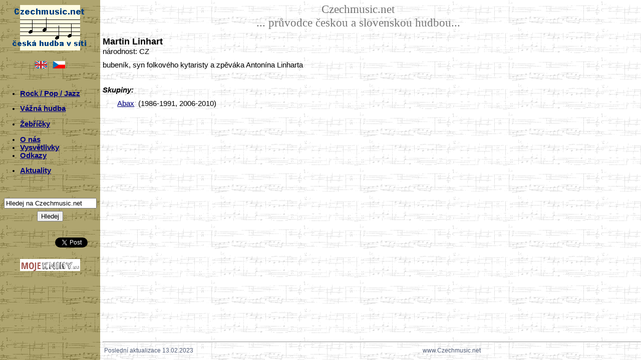

--- FILE ---
content_type: text/html
request_url: https://czechmusic.net/artist.php?id=6444-Martin-Linhart
body_size: 2876
content:
<!DOCTYPE html PUBLIC "-//W3C//DTD XHTML 1.0 Strict//EN http://www.w3.org/TR/xhtml11/DTD/xhtml11.dtd">
<head>
<meta http-equiv="content-type" content="text/html; charset=utf-8" />
<script src='jquery.js' type="text/javascript"></script>
<script src='jquery.MetaData.js' type="text/javascript" language="javascript"></script>
<script src='jquery.rating.js' type="text/javascript" language="javascript"></script>
<link href='jquery.rating.css' type="text/css" rel="stylesheet"/>
<!--<script src='documentation.js' type="text/javascript"></script>-->
<!--<link href='http://jquery-fyneworks.googlecode.com/svn/trunk/documentation/documentation.css' type="text/css" rel="stylesheet"/>-->
<link rel="stylesheet" href="ustyle.css" media="screen" />
<link rel="shortcut icon" href="favicon.ico" >
<title>:: CzechMusic Database ::</title>
<script type="text/javascript">
  var _gaq = _gaq || [];
  _gaq.push(['_setAccount', 'UA-30730271-1']);
  _gaq.push(['_setDomainName', 'www.czechmusic.net']);
  _gaq.push(['_setAllowLinker', true]);
  _gaq.push(['_trackPageview']);
  (function() {
    var ga = document.createElement('script'); ga.type = 'text/javascript'; ga.async = true;
    ga.src = ('https:' == document.location.protocol ? 'https://ssl' : 'http://www') + '.google-analytics.com/ga.js';
    var s = document.getElementsByTagName('script')[0]; s.parentNode.insertBefore(ga, s);
  })();
</script>

<script type="text/javascript" language="javascript"> 
//$(function(){ 
// $('#form4 :radio.star').rating(); 
//});
</script>
 
<script> 
$(function(){
 $('.hover-star').rating({
  focus: function(value, link){
    // 'this' is the hidden form element holding the current value
    // 'value' is the value selected
    // 'element' points to the link element that received the click.
    var tip = $('#hover-test');
    tip[0].data = tip[0].data || tip.html();
    tip.html(link.title || 'value: '+value);
  },
  blur: function(value, link){
    var tip = $('#hover-test');
    $('#hover-test').html(tip[0].data || '');
  }
 });
});
</script>

<script> 
$(function(){
 $('.auto-submit-star').rating({
  callback: function(value, link){
   // 'this' is the hidden form element holding the current value
   // 'value' is the value selected
   // 'element' points to the link element that received the click.
   set_my_rating(value);
  }
 });
});
</script>

<script type="text/javascript">
function set_my_rating(value)
{
if (window.XMLHttpRequest)
  {// code for IE7+, Firefox, Chrome, Opera, Safari
  xmlhttp=new XMLHttpRequest();
  }
else
  {// code for IE6, IE5
  xmlhttp=new ActiveXObject("Microsoft.XMLHTTP");
  }
xmlhttp.onreadystatechange=function()
  {
  if (xmlhttp.readyState==4 && xmlhttp.status==200)
    {
    var n=xmlhttp.responseText.split(";");
    document.getElementById("userRating1").innerHTML=n[0];
    document.getElementById("ownRating1").innerHTML=n[1];
    document.getElementById("userRating2").innerHTML=n[2];
    document.getElementById("ownRating2").innerHTML=n[3];
    }
  }
xmlhttp.open("GET","./uceni/myRating.php?q="+value,true);
xmlhttp.send();
}
</script>
</head>

<html xmlns="http://www.w3.org/1999/xhtml" xml:lang="cs" lang="cs">
<body>
<div class=ram>
<div class="menu">
  <div class=czmnlogo>
<a href="http://www.Czechmusic.net/"><img src="./img/czmnlogo.gif" align="center" alt="CzechmusicNet Logo" border="0" title="www.Czechmusic.net"/></a>
</div>

<table class=verze cellspacing="10px">
<td align="right">
<a href="/artist.php?id=6444-Martin-Linhart&lang=EN"><img src="./img/gb.gif" alt="English" border="0" title="English"></a>
</td><td align="left">
<a href="/artist.php?id=6444-Martin-Linhart&lang=CZ"><img src="./img/cz.gif" alt="Česky" border="0" title="Česky"></a>
</td>
</table>

<div class=levemenu>
<br>

<!-- <p>ROCK & POP & JAZZ A-Z</p> -->
<ul>
<li><a href="./bands.php">Rock / Pop / Jazz</a></li>
<!-- 
<li><a href="./artists.php"></a></li>
<li><a href="./records.php"></a> </li>
-->
</ul>

<!-- <p>VÁŽNÁ HUDBA</p> -->
<ul>
<!-- <li><a href="./klasika.php">Vážná hudba</a></li> -->
<li><a href="./vazna_hudba.php">Vážná hudba</a></li>
</ul>

<!-- <p>ŽEBŘÍČKY</p> -->
<ul><li><a href="./ankety.php">Žebříčky</a></li></ul>

<!-- <p>KOMENTÁŘE & ODKAZY</p> -->
<ul>
<li><a href="./onas.php">O nás</a></li>
<li><a href="./vysvetlivky.php">Vysvětlivky</a></li>
<li><a href="./odkazy.php">Odkazy</a></li>
</ul>

<!-- <p>Domů</p> -->
<ul margin-left=20px>
<li><a href="./">Aktuality</a></li>
 
</ul>

<!-- <p>OLD LINK</p> -->
<!-- <ul><li> -->
<!-- </a></li></ul> -->
                 
<br><br>
<div class="searchbox noPrint">
<form action="./search.php" method="get">
  
       <input type="text" value="Hledej na Czechmusic.net" name="q" id="query" size = "21" 
       onFocus="if (this.value == 'Hledej na Czechmusic.net') {this.value = '';}" 
       onBlur="if (this.value == '') {this.value = 'Hledej na Czechmusic.net';}"/>
  
<div style="visibility: hidden;line-height: 5px">a</div>
<input value="Hledej" type="submit"/></form>
</div>

<br><br>
<div class="buttons">
<!-- facebook -->
<iframe src="//www.facebook.com/plugins/like.php?href=http%3A%2F%2Fwww.czechmusic.net/artist.php?id=6444-Martin-Linhart&amp;send=false&amp;layout=button_count&amp;width=80&amp;show_faces=false&amp;action=like&amp;colorscheme=light&amp;font&amp;height=20" scrolling="no" frameborder="0" style="border:none; overflow:hidden; width:80px; height:20px;" allowTransparency="true">
</iframe>
<!-- twitter -->
<a href="https://twitter.com/share" class="twitter-share-button" data-url="http://www.czechmusic.net/artist.php?id=6444-Martin-Linhart" data-text="www.czechmusic.net//artist.php?id=6444-Martin-Linhart" data-count="none">Tweet</a>
            <script>!function(d,s,id){var js,fjs=d.getElementsByTagName(s)[0];if(!d.getElementById(id)){js=d.createElement(s);js.id=id;js.src="//platform.twitter.com/widgets.js";fjs.parentNode.insertBefore(js,fjs);}}(document,"script","twitter-wjs");</script>
<!-- google -->
<g:plusone size="medium" annotation="none" href="http://www.czechmusic.net/artist.php?id=6444-Martin-Linhart"></g:plusone>
<script type="text/javascript">
  window.___gcfg = {lang: 'cs'};

  (function() {
    var po = document.createElement('script'); po.type = 'text/javascript'; po.async = true;
    po.src = 'https://apis.google.com/js/plusone.js';
    var s = document.getElementsByTagName('script')[0]; s.parentNode.insertBefore(po, s);
  })();
</script>
</div>

<!-- 
<div class="searchbox noPrint">
<form action="http://www.google.com/search" method="get">
<input value="www.Czechmusic.net" name="sitesearch" type="hidden"/>
-->
<!-- <input value="Search the site" color="red" size="15" name="q" id="query" type="text"/> -->
<!-- 
<input type="text" value="Hledej na této stránce" name="q" id="query" 
       onFocus="if (this.value == 'Hledej na této stránce') {this.value = '';}" 
       onBlur="if (this.value == '') {this.value = 'Hledej na této stránce';}"/>
<input name="Search" value="->" type="submit" title="Hledej"/>
</form>
</div>
-->

</div>

  <div class=mojeknihy>
<a href="http://www.MojeKnihy.eu/"><img src="./img/mojeknihy.png" align="middle" alt="MojeKnihy Logo" width="120" height="24" border="0" title="www.MojeKnihy.eu"/></a>
</div>

</div>
<div class="pozadi">


<div class=nadpis>
Czechmusic.net <br>
... průvodce českou a slovenskou hudbou...</div>
       
<div class=maindata><div class=main>
<p><b><span style="font-size:13.5pt;font-family:Arial">Martin Linhart</span></b><br>národnost: CZ<br></p><p>bubeník, syn folkového kytaristy a zpěváka Antonína Linharta</p><br><p><b><i>Skupiny:</i></b></p><div class=seznam><a href="./band.php?id=1752-Abax">Abax</a>&nbsp;&nbsp;(1986-1991, 2006-2010)</div><br></div>
</div></div>
<div class=paticka>
<hr>
<table width=100%><tr>
<td>
Poslední aktualizace 13.02.2023</td>
<td>www.Czechmusic.net<td>
<td> </td>
</tr></table>
</div>
</div>

</body>
</html>


--- FILE ---
content_type: text/html; charset=utf-8
request_url: https://accounts.google.com/o/oauth2/postmessageRelay?parent=https%3A%2F%2Fczechmusic.net&jsh=m%3B%2F_%2Fscs%2Fabc-static%2F_%2Fjs%2Fk%3Dgapi.lb.en.2kN9-TZiXrM.O%2Fd%3D1%2Frs%3DAHpOoo_B4hu0FeWRuWHfxnZ3V0WubwN7Qw%2Fm%3D__features__
body_size: 161
content:
<!DOCTYPE html><html><head><title></title><meta http-equiv="content-type" content="text/html; charset=utf-8"><meta http-equiv="X-UA-Compatible" content="IE=edge"><meta name="viewport" content="width=device-width, initial-scale=1, minimum-scale=1, maximum-scale=1, user-scalable=0"><script src='https://ssl.gstatic.com/accounts/o/2580342461-postmessagerelay.js' nonce="AgzwxuzAoRFbhS_8IkFpBQ"></script></head><body><script type="text/javascript" src="https://apis.google.com/js/rpc:shindig_random.js?onload=init" nonce="AgzwxuzAoRFbhS_8IkFpBQ"></script></body></html>